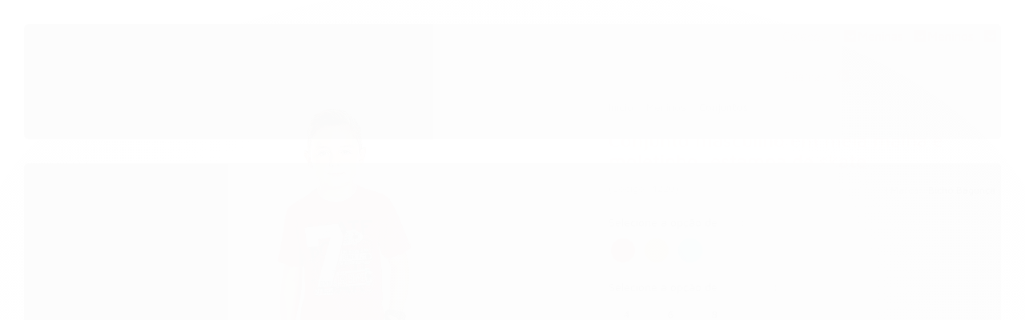

--- FILE ---
content_type: text/plain
request_url: https://www.google-analytics.com/j/collect?v=1&_v=j102&a=636239818&t=pageview&_s=1&dl=https%3A%2F%2Fwww.bichobagunca.com.br%2Fconjunto-masculino-em-meia-malha-e-moletinho-estampa-de-skate&ul=en-us%40posix&dt=Conjunto%20masculino%20em%20meia%20malha%20e%20moletinho%2C%20estampa%20de%20skate%20-%20Moda%20casual%20e%20sleepwear%20para%20crian%C3%A7as%20de%200%20a%2016%20anos%7C%20Bicho%20Bagun%C3%A7a&sr=1280x720&vp=1280x720&_u=YGBAgAABAAAAACAAI~&jid=1747128741&gjid=1056569014&cid=391833071.1769457313&tid=UA-175168026-1&_gid=1448656872.1769457313&_slc=1&z=593237722
body_size: -452
content:
2,cG-0KRXX98Q3M